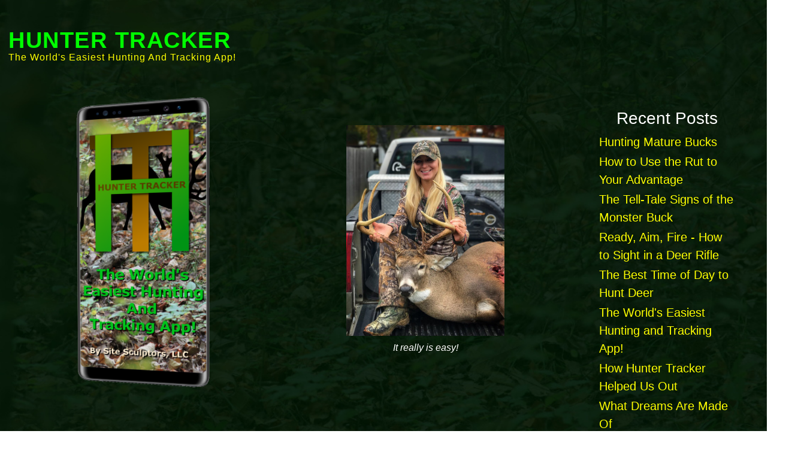

--- FILE ---
content_type: text/html; charset=utf-8
request_url: https://huntertracker.sitesculptors.com/
body_size: 6036
content:
<!DOCTYPE html>
<html lang="en"><head><meta charset="utf-8">
    <meta name="viewport" content="width=device-width, initial-scale=1.0">
    <base href="/">
    <link rel="stylesheet" href="bootstrap/bootstrap.min.css">

    <link rel="stylesheet" href="Website.styles.css">
    <link rel="icon" type="image/png" href="favicon.png">
    <link href="_content/Syncfusion.Blazor.Themes/bootstrap5.css" rel="stylesheet">
    <link rel="stylesheet" href="https://cdnjs.cloudflare.com/ajax/libs/font-awesome/6.0.0-beta3/css/all.min.css">
    <link rel="stylesheet" href="css/blogs.css">
    <link rel="stylesheet" href="css/colors.css">
    <link rel="stylesheet" href="css/site.css">

   
    <title>Hunter Tracker</title></head>

<body>

<div class="page p-0 m-0" b-4xpicsu201><div class="container-fluid m-0 p-0" b-4xpicsu201><header class="fixed-top" b-4xpicsu201><!--Blazor:{"type":"server","key":{"locationHash":"D2A1BA7DA8CB81D3CD002F75E06E45409D2DA5D4ADF05939FE616395D7BBD34E:13","formattedComponentKey":""},"sequence":0,"descriptor":"CfDJ8E\u002BBNeTK6dxJmv/LMELMBdrcbYTFJ7giXVdwCGOg\u002BonF7OddeVyiajZJBjFHezTVWUgnwxPCTf9K8ZuFl497\u002BVxBaZy8ALN\u002BD5vN6SjJmyCK7O6MtRV4R/WKL/VaF\u002BE//9JrGvJjsjmconKApTz73ZdgqjWQHxRtd8EQd37zmDIU7pvJOgEIf28ZE/VETx72OlGbGdER9dkRv8m0ZKxT42CCLmZEzsbMIc\u002BpJj48W1bJpHvvSaDhCfgMdQkOdFaKbKFt2OhUajXAyZqRC4QZsNxfIlDcP\u002BPBkxedbRGIz\u002BIwBDxQO5CyCwlwVna/KVLBI7GX1kBwFW/1zrGA0Sw4DjTdimi5z4993qsOwF1JpML4MiYXOE25r0fZwt7bSYPfkDO\u002BlhklvxENIvxR8sbh6LLZOeXot7S\u002B54FVMSd/19EMxzdRndfpHf6nUYsHvhKsh7aRHQn9bKv6sMMwT4Odk79Z4AN496qF2dNshgS/Dz1fUksqo/4hZBHhdfZOiQM2zoJeMAIAEGts/Hqk\u002ByN3mhY="}--></header>
        <div class="row" b-4xpicsu201><main class="p-0 m-0" b-4xpicsu201><article b-4xpicsu201>

<div class="p-0" b-891m31sfq8><div class="row m-0 ps-md-4 px-md-5 g-1" b-891m31sfq8><div class="display-3 text-center text-md-start d.flex text-nowrap" b-891m31sfq8>HUNTER TRACKER</div>
        <div class="h3 d.flex text-center text-md-start  text-nowrap" b-891m31sfq8>The World's Easiest Hunting And Tracking App!</div>
        <div class="col-md-9 flex-column m-0" b-891m31sfq8><div class="row gap-md-3 flex-md-nowrap p-2 p-md-0 mt-5 text-center" b-891m31sfq8><div class="col-md-6" b-891m31sfq8><img class="w-50 img-fluid" src="images/GalaxyWithSplashScreen.png" b-891m31sfq8></div>

                <div class="mt-5 col-md-6" b-891m31sfq8><div class="flex-fill px-5" b-891m31sfq8><img class="w-75 text-center img-fluid" src="images/hunting-images/KatieVandiver.jpg" b-891m31sfq8>
                        <p class="text-center fst-italic text mt-2" b-891m31sfq8>It really is easy!</p></div></div></div>

            <div class="row gap-3 flex-md-nowrap h-auto p-3 my-5" b-891m31sfq8><div class="store-buttons col-md-4 flex-column justify-content-between  text-center text-md-start " b-891m31sfq8><a href="https://play.google.com/store/apps/details?id=com.sitesculptors.HunterTracker" target="_blank" b-891m31sfq8><img class="w-100 mt-4 d-block mx-auto" src="images/google-play-badge.png" b-891m31sfq8></a>
                    <a href="https://itunes.apple.com/us/app/huntertracker/id1313925891?" target="_blank" b-891m31sfq8><img class="w-100 mt-4 d-block mx-auto" src="images/icon_appstore.png" b-891m31sfq8></a>
                   <a href="https://amzn.to/2YJ9nXM" target="_blank" b-891m31sfq8><img class="w-100 mt-4 d-block mx-auto" src="images/amazonappstore.png" b-891m31sfq8></a></div> 
                <div class="col-md-8" b-891m31sfq8><ul class="my-4 flex-column" b-891m31sfq8><li b-891m31sfq8>Graphical wind and scent direction indicator</li>
                        <li b-891m31sfq8>Storage for unlimited number of hunting blinds</li>
                        <li b-891m31sfq8>Can be kept on your SD card</li>
                        <li b-891m31sfq8>Game tracking GPS and guidance</li>
                        <li b-891m31sfq8>Up to the minute weather forecasts</li>
                        <li b-891m31sfq8>Easy to use compass and direction finder</li>
                        <li b-891m31sfq8>Graphical 5-day lunar activity forecast</li>
                        <li b-891m31sfq8>It even finds your way back to the car!</li></ul></div></div></div>
        <div class="right-sidebar col-md-3 ps-md-5" b-891m31sfq8><div class="container p-3 text-center w-auto" b-spjvmqyx3v><!--Blazor:{"type":"server","prerenderId":"817acacc391549ffac040390d5e2293a","key":{"locationHash":"B9C627FB41EB2D984946949FBC4E6CDFA52CB2EE396254C969E5640D5C6EB6F5:3","formattedComponentKey":""},"sequence":1,"descriptor":"CfDJ8E\u002BBNeTK6dxJmv/LMELMBdpzgrVMgafSOMbd29BfcB6cZcIq7twmfKgoO/GakF1r73S3ntDe/0CWH4DDbgO5Aj6RwbKC5bubBbNexfcvxvtAJyXF2bWJXlTg2FPfs4\u002B/rB6vMHjlhtud74Mw0F8JN2Rnvv4vQCNh4WemKnXwDgVyKgbl\u002B0VHSxBYxMzYDjzqiH\u002BCT15p0G2sBehkrCsJgWgDYhEbgRF6KxQMxVZS4xyWsF4QAngXO2a1H4SQxnSusYbl\u002Bso\u002BT6l0G2uZhXQ5HCOiaejSmzWllKPeb0RTWeMR0gJADtQD2kHJL1hnKG5KWevqVX\u002B/\u002By3jqRw1oAOxQcyO3zScKrkKL1zu2\u002BrISF24x\u002BfYt9yLdv3xYq7UNM1UzalmPNHP0axKbWueggwkEA52ipnRa8OrMWwUoFZ1VgGH0x92IJ\u002BGol4BpvyT5fr83m9/OWhzWEeJibSG20PxF6LufUejYGmKVu7dvAlGfPC3HCbnRyyD1095yPwf\u002BgtnfnhJmEeGx1hupSJdtDXHzgLBQVQkKPGxLH2eKQfKPZyF9LegzmEvWBsnYuoyrFzM2A=="}--><div class="blog-list-container text-center w-auto mt-5" b-jpxdahkvr8><h3 class="text-center" b-jpxdahkvr8>Recent Posts</h3><div b-jpxdahkvr8><ul class="list-unstyled mx-0" id="blog-list" b-jpxdahkvr8><li b-jpxdahkvr8><a class="nav-link fs-5 p-0" href="/blog/hunting-mature-bucks" b-jpxdahkvr8>Hunting Mature Bucks</a></li><li b-jpxdahkvr8><a class="nav-link fs-5 p-0" href="/blog/using-the-rut" b-jpxdahkvr8>How to Use the Rut to Your Advantage</a></li><li b-jpxdahkvr8><a class="nav-link fs-5 p-0" href="/blog/signs-of-the-monster-buck" b-jpxdahkvr8>The Tell-Tale Signs of the Monster Buck</a></li><li b-jpxdahkvr8><a class="nav-link fs-5 p-0" href="/blog/how-to-sight-in-a-deer-rifle" b-jpxdahkvr8>Ready, Aim, Fire - How to Sight in a Deer Rifle</a></li><li b-jpxdahkvr8><a class="nav-link fs-5 p-0" href="/blog/the-best-time-of-day-to-hunt-deer" b-jpxdahkvr8>The Best Time of Day to Hunt Deer</a></li><li b-jpxdahkvr8><a class="nav-link fs-5 p-0" href="/blog/world&#x27;s-easiest-hunting-and-tracking-app" b-jpxdahkvr8>The World&#x27;s Easiest Hunting and Tracking App!</a></li><li b-jpxdahkvr8><a class="nav-link fs-5 p-0" href="/blog/how-hunter-tracker-helped-us-out" b-jpxdahkvr8>How Hunter Tracker Helped Us Out</a></li><li b-jpxdahkvr8><a class="nav-link fs-5 p-0" href="/blog/what-dreams-are-made-of" b-jpxdahkvr8>What Dreams Are Made Of</a></li><li b-jpxdahkvr8><a class="nav-link fs-5 p-0" href="/blog/grizzly-coolers-review---the-best-cooler" b-jpxdahkvr8>Grizzly Coolers Review - The Best Cooler</a></li><li b-jpxdahkvr8><a class="nav-link fs-5 p-0" href="/blog/deer-hunting-tips" b-jpxdahkvr8>Deer Hunting Tips</a></li><li b-jpxdahkvr8><a class="nav-link fs-5 p-0" href="/blog/cooking-up-backstraps" b-jpxdahkvr8>Cooking Up BackStraps</a></li><li b-jpxdahkvr8><a class="nav-link fs-5 p-0" href="/blog/review-of-the-cyclops-700-lumen-led-flashlight" b-jpxdahkvr8>Review of The Cyclops 700 Lumen LED Flashlight</a></li><li b-jpxdahkvr8><a class="nav-link fs-5 p-0" href="/blog/my-review-of-the-etymotic-gun-sport-pro-electronic-earplugs" b-jpxdahkvr8>My Review of The Etymotic Gun Sport PRO Electronic Earplugs</a></li><li b-jpxdahkvr8><a class="nav-link fs-5 p-0" href="/blog/a-hearty-welcome-to-our-newest-blogger" b-jpxdahkvr8>A Hearty Welcome To Our Newest Blogger!</a></li><li b-jpxdahkvr8><a class="nav-link fs-5 p-0" href="/blog/utah-shed-hunting-2017" b-jpxdahkvr8>Utah Shed Hunting 2017</a></li><li b-jpxdahkvr8><a class="nav-link fs-5 p-0" href="/blog/from-field-to-table" b-jpxdahkvr8>From Field to Table</a></li><li b-jpxdahkvr8><a class="nav-link fs-5 p-0" href="/blog/prepping-for-the-hunt" b-jpxdahkvr8>Prepping For The Hunt</a></li><li b-jpxdahkvr8><a class="nav-link fs-5 p-0" href="/blog/spring-turkey-hunt-2018" b-jpxdahkvr8>Spring Turkey Hunt 2018</a></li><li b-jpxdahkvr8><a class="nav-link fs-5 p-0" href="/blog/follow-us-on-twitter" b-jpxdahkvr8>Follow Us On Twitter!</a></li><li b-jpxdahkvr8><a class="nav-link fs-5 p-0" href="/blog/always-learning" b-jpxdahkvr8>Always Learning</a></li><li b-jpxdahkvr8><a class="nav-link fs-5 p-0" href="/blog/2018-hunting-dreams-begin" b-jpxdahkvr8>2018 Hunting Dreams Begin&#x2026;</a></li><li b-jpxdahkvr8><a class="nav-link fs-5 p-0" href="/blog/resolutions-and-hunting" b-jpxdahkvr8>Resolutions And Hunting</a></li><li b-jpxdahkvr8><a class="nav-link fs-5 p-0" href="/blog/why-i-like-hunter-tracker" b-jpxdahkvr8>Why I Like Hunter Tracker</a></li><li b-jpxdahkvr8><a class="nav-link fs-5 p-0" href="/blog/check-us-out-on-facebook" b-jpxdahkvr8>Check Us Out On Facebook!</a></li><li b-jpxdahkvr8><a class="nav-link fs-5 p-0" href="/blog/welcome-to-hunter-tracker" b-jpxdahkvr8>Welcome to Hunter Tracker!</a></li></ul></div></div><!--Blazor:{"prerenderId":"817acacc391549ffac040390d5e2293a"}--></div></div></div>
    <div class="buck-banner row d-none d-lg-flex m-0 p-0" b-891m31sfq8><img src="images/BuckBanner.jpg" class="w-100 img-fluid" b-891m31sfq8></div></div></article></main></div>
        <footer class="row" b-4xpicsu201><div class="bg-black text-white p-5" b-1y9jjsif3f><nav class="footer-menu row bg-black flex-md-nowrap align-content-center mt-3" b-1y9jjsif3f><div class="col-md-3 mx-4 ps-3" b-1y9jjsif3f><img src="images/Icon-512.jpg" class="ht-icon figure-img rounded-3 d-none d-md-flex" b-1y9jjsif3f></div>
            <div class="col-5 col-md-3 ms-5" b-1y9jjsif3f><h4 class="mb-3" b-1y9jjsif3f>About Us</h4>
            <ul class="navbar-nav" b-1y9jjsif3f><li class="nav-item" b-1y9jjsif3f><a class="nav-link" href="/" b-1y9jjsif3f> Home</a></li>
                <li class="nav-item" b-1y9jjsif3f><a class="nav-link" href="about-us" b-1y9jjsif3f> About Us</a></li>
                <li class="nav-item" b-1y9jjsif3f><a class="nav-link" href="/" b-1y9jjsif3f> Hunting Store</a></li>
                <li class="nav-item" b-1y9jjsif3f><a class="nav-link" href="/" b-1y9jjsif3f> Solunar</a></li>
                <li class="nav-item" b-1y9jjsif3f><a class="nav-link" href="frequently-asked-questions" b-1y9jjsif3f> Faqs</a></li>
                <li class="nav-item" b-1y9jjsif3f><a class="nav-link" href="/" b-1y9jjsif3f> Sign In</a></li></ul></div>
        <div class="col-5 col-md-3" b-1y9jjsif3f><h4 class="mb-3" b-1y9jjsif3f>Social</h4>            
            <ul class="navbar-nav" b-1y9jjsif3f><li class="nav-item" b-1y9jjsif3f><a class="nav-link" href="blogs" b-1y9jjsif3f> Blogs</a></li>
                <li class="nav-item" b-1y9jjsif3f><a class="nav-link" href="contact-us" b-1y9jjsif3f> Contact Us</a></li>
                <li class="nav-item" b-1y9jjsif3f><a class="nav-link" href="/" b-1y9jjsif3f> News Feeds</a></li>
                <li class="nav-item" b-1y9jjsif3f><a class="nav-link" href="photo-wall" b-1y9jjsif3f> Photo Wall</a></li>
                <li class="nav-item" b-1y9jjsif3f><a class="nav-link" href="/" b-1y9jjsif3f> Hunting Store</a></li></ul></div>
        <div class="col-12 col-md-3 mt-5 m-md-0 app-products flex-column justify-content-center align-content-center" b-1y9jjsif3f><h4 class="mb-3 text-center" b-1y9jjsif3f>Products</h4>
            <div class="text-center" b-1y9jjsif3f><a href="https://itunes.apple.com/us/app/huntertracker/id1313925891?" target="_blank" b-1y9jjsif3f><img class="products mb-4" src="images/amazonappstore.png" b-1y9jjsif3f></a></div>
            <div class="text-center" b-1y9jjsif3f><a href="https://play.google.com/store/apps/details?id=com.sitesculptors.HunterTracker" target="_blank" b-1y9jjsif3f><img class="products mb-4" src="images/google-play-badge.png" b-1y9jjsif3f></a></div>
            <div class="text-center" b-1y9jjsif3f><a href="https://amzn.to/2YJ9nXM" target="_blank" b-1y9jjsif3f><img class="products" src="images/icon_appstore.png" b-1y9jjsif3f></a></div></div></nav>
    <div class="row mt-5" b-1y9jjsif3f><div class="text-center" b-1y9jjsif3f><p b-1y9jjsif3f>Copyright 2023 - <a href="https://sitesculptors.com" target="_blank" class="text-decoration-none" b-1y9jjsif3f>Site Sculptors, LLC</a> - All rights reserved</p></div></div></div></footer></div></div>
        <blazor-focus-on-navigate selector="h1"></blazor-focus-on-navigate>    
    <script src="https://cdn.jsdelivr.net/npm/bootstrap@5.1.3/dist/js/bootstrap.bundle.min.js"></script>

    <script src="_framework/blazor.web.js"></script>
    <script src="_content/Syncfusion.Blazor.Core/scripts/syncfusion-blazor.min.js" type="text/javascript"></script>

    <script src="js/Gps.js"></script>
    <script src="js/Interop.js"></script>
    <script src="js/WebsiteStats.js"></script></body></html><!--Blazor-Server-Component-State:CfDJ8E+BNeTK6dxJmv/LMELMBdrXLjTxipsvDfrzQdlE1QJRanEFP+lavqkEDz/QILODMRB/8JBqdnfmd7MAhu5PNPDoWyfUD1MKAq2+KYosVG+6hU5Je3QrW2dEy7roJLZmGJcYdCUJQ/CuexAI6/6hoL7E+1180VpvgLMKJ2Uhxp5/CaFAGq/ajYuoMRad3HbC9xq09pmyxEQm/P+Xsl7dPrDI2f4aIjQDpK+DBQjr2mlXfts+Q6sWqB6sMHxgChoQiC1+nv+UZlSZLXTxd0ee0G9cKSldKdobOLukVDm98mXdlJcwUGeQl7LHLeYUVoxoTtLusf6hXr4TCueT3TWMFYl0GVof8lGl6qZ7c4ba1IWjpmM+pGy06sYNc1Es/SDTDHD4OXlohVrXDiaxz290ta0tq8P6hVn4hQuzhMhxGQpCboKLtLcHbmP6Bmz3gKfWeEWpQ35GQpco69uCiQZDVFe8RzyT48Fn8BZduklCsVyd7FfNAq5Y9XwvCyLbAB4Pf01H9K6FgjW0P3McZF35eEdWaViC+QVlmI1cRzZxvpJw--><!--Blazor-WebAssembly-Component-State:[base64]-->

--- FILE ---
content_type: text/css
request_url: https://huntertracker.sitesculptors.com/Website.styles.css
body_size: 3982
content:
@import '_content/AdminDashBoard/AdminDashBoard.quz4nxesvv.bundle.scp.css';
@import '_content/AuthenticationLibrary/AuthenticationLibrary.xju78w1avm.bundle.scp.css';
@import '_content/Microsoft.AspNetCore.Components.QuickGrid/Microsoft.AspNetCore.Components.QuickGrid.25o87uqmvr.bundle.scp.css';
@import '_content/ReusableComponents/ReusableComponents.hn5nk2udok.bundle.scp.css';

/* _content/Website/Components/Layout/MainLayout.razor.rz.scp.css */
.page[b-4xpicsu201] {
    position: relative;
    display: flex;
    flex-direction: column;
    padding: 0;
    margin: 0;
}
/*
.article {
    padding-top:40px;
    height: calc(100vh - 100px);
}*/

main[b-4xpicsu201] {
    flex: 1;
    padding: 0;
    margin: 0;
}

.sidebar[b-4xpicsu201] {
    background-image: linear-gradient(180deg, rgb(5, 39, 103) 0%, #3a0647 70%);
}

.right-sidebar[b-4xpicsu201]{
   /*  width:300px;
   background-color:yellowgreen;*/
}

.top-row[b-4xpicsu201] {
    background-color: #f7f7f7;
    border-bottom: 1px solid #d6d5d5;
    justify-content: flex-end;
    height: 3.5rem;
    display: flex;
    align-items: center;
}

    .top-row[b-4xpicsu201]  a, .top-row .btn-link[b-4xpicsu201] {
        white-space: nowrap;
        margin-left: 1.5rem;
    }

    .top-row a:first-child[b-4xpicsu201] {
        overflow: hidden;
        text-overflow: ellipsis;
    }

@media (max-width: 640.98px) {
    .top-row:not(.auth)[b-4xpicsu201] {
        display: none;
    }

    .top-row.auth[b-4xpicsu201] {
        justify-content: space-between;
    }

    .top-row a[b-4xpicsu201], .top-row .btn-link[b-4xpicsu201] {
        margin-left: 0;
    }
}

@media (min-width: 641px) {
    .page[b-4xpicsu201] {
        flex-direction: row;
    }

   /* .sidebar {
        width: 250px;
        height: 100vh;
        position: sticky;
        top: 0;
    }*/

    .top-row[b-4xpicsu201] {
        position: sticky;
        top: 0;
        z-index: 1;
    }

    
   
}
/* _content/Website/Components/Shared/AppStoresList.razor.rz.scp.css */
body[b-ggk1ak42vz] {
}

.store-buttons img[b-ggk1ak42vz] {
    border: 1px solid transparent;
    border-radius: 7px;
    max-width: 200px;
    transition-property: border-color, transform;
    transition-timing-function: ease-in-out;
    transition-duration: .3s;
}

    .store-buttons img:hover[b-ggk1ak42vz] {
        border-color: white;
        transform: scale(1.05); /* Increase the size by 5% on hover */
    }
/* _content/Website/Components/Shared/Footer.razor.rz.scp.css */
body[b-1y9jjsif3f] {
}

h4[b-1y9jjsif3f] {
    color: darkgray;
}
.footer[b-1y9jjsif3f] {
    display: flex;
    justify-content: space-between; /* Space out the sections */
    align-items: center; /* Vertically center items */
    width: 100%;
}

/*.footer {
    width: 100%;
    position: relative;
    bottom: 0;
    left: 0;
    margin: 0;
    padding: 10px 20px;
    background-color: black;*/ /* Adjust background color */
    /*font-size: 16px;
}*/

    .footer a[b-1y9jjsif3f] {
        color: yellow;
        cursor: pointer;
        text-decoration: none;
    }

        .footer a:hover[b-1y9jjsif3f] {
            color: lime;
        }

a.nav-link[b-1y9jjsif3f] {
    color: white !important;
    text-decoration: none;
    vertical-align: middle;
    margin: 0;
    /*  margin-left: clamp(7px,7px + 1px, 10px);*/
    padding: 0px;
    /* font-size: clamp(.8em, .8em + .1em, 1em);*/
}

    a.nav-link:hover[b-1y9jjsif3f] {
        color: lime !important;
        /*  font-weight: bold;*/
    }

.ht-icon[b-1y9jjsif3f] {
    width: 50%;
}

.app-products img[b-1y9jjsif3f] {
    width: 40%;
    border: 1px solid transparent;
    border-radius: 6px;
    transition-property:border-color, transform;
    transition-timing-function:ease-in-out;
    transition-duration: .3s;
}

    .app-products img:hover[b-1y9jjsif3f] {
        border-color: white;
        transform: scale(1.10); /* Increase the size by 5% on hover */
    }


/* _content/Website/Components/Shared/RightSidebar.razor.rz.scp.css */
body[b-spjvmqyx3v] {
}

ul[b-spjvmqyx3v]{
padding:5px;
text-align:start
}

li[b-spjvmqyx3v]{
    color:yellow;
    cursor:pointer;
    font-size:14px;
    margin-bottom:3px;
}

li:hover[b-spjvmqyx3v]{
    color:lime;
}

li[b-spjvmqyx3v]::marker{
    color:white;
}
/* _content/Website/Components/Shared/TopNavMenu.razor.rz.scp.css */
body[b-vpc1w0f0z0] {
    /* Add body styles if needed */
}

.container-fluid[b-vpc1w0f0z0] {
    background-color: var(--menubar-background-color); /* Fixed syntax */
}

.brand-image[b-vpc1w0f0z0] {
    width: 30px; /* Maintain a small width */
    max-height: 30px; /* Constrain height to avoid oversize */
    object-fit: contain; /* Ensure image scales without distortion */
    border-radius: 3px; /* Slight border rounding for aesthetics */
    margin-right: 10px; /* Add space to the right of the image */
}

.sign-out-button[b-vpc1w0f0z0] {
    color: white;
    background-color: transparent;
    border-width: 0;
    margin-left: 5px;
}

.sign-out-text:hover[b-vpc1w0f0z0] {
    color: lime !important;
}

.yellow-link[b-vpc1w0f0z0] {
    color: yellow !important;
}

.top-menu-bar[b-vpc1w0f0z0] {
    background-color: var(--menubar-background-color);
}

.navbar[b-vpc1w0f0z0] {
    background-color: var(--menubar-background-color) !important;
    margin-bottom: 0 !important;
    border: none !important;
    height: 40px !important;
}

.navbar-brand[b-vpc1w0f0z0] {
    text-align: left;
    word-break: keep-all;
    padding: 0;
    font-family: 'Shrikhand';
    font-size: 1.1em;
    margin: 0;
    margin-left: 7px;
    color: white !important;
    vertical-align: middle;
}

    .navbar-brand:hover[b-vpc1w0f0z0] {
        color: lime !important;
    }

a.nav-link[b-vpc1w0f0z0], a.dropdown-item[b-vpc1w0f0z0] {
    color: white !important;
    text-decoration: none;
    vertical-align: middle;
    margin: 0;
    margin-left: clamp(7px, 7px + 1px, 10px);
    padding: 0;
    font-size: clamp(.8em, .8em + .1em, 1em);
}

    a.nav-link:hover[b-vpc1w0f0z0], a.dropdown-item:hover[b-vpc1w0f0z0] {
        background-color: transparent;
        color: lime !important;
    }

@media (max-width: 770px) {
    a.nav-link[b-vpc1w0f0z0] {
        padding-bottom: 10px !important;
    }
}

.navbar-toggler[b-vpc1w0f0z0] {
    width: 30px;
    border: none;
    font-weight: bolder;
    align-content: end;
}

    .navbar-toggler:focus[b-vpc1w0f0z0],
    .navbar-toggler:active[b-vpc1w0f0z0],
    .navbar-toggler-icon:focus[b-vpc1w0f0z0] {
        outline: none;
        box-shadow: none;
    }

.dropdown-menu[b-vpc1w0f0z0] {
    background-color: var(--menubar-background-color);
    padding: 10px;
    border-radius: 0 0 10px 10px;
    border: none;
    white-space: nowrap;
}

.dropdown:hover .dropdown-menu[b-vpc1w0f0z0] {
    margin-top: 0px;
    display: block;
}
/* _content/Website/Pages/About.razor.rz.scp.css */
body[b-at5rp0h5gu] {
}

.about-content[b-at5rp0h5gu] {
    font-family: Arial, sans-serif;
    font-size: 20px;
    line-height: 2;
    color: white;
    /* Add more styles as needed */
}

    .about-content img[b-at5rp0h5gu] {
        width: 100%; /* Full width on smaller screens */
        max-width: 750px; /* Max width on larger screens */
        min-width: 300px; /* Ensure image doesn't get too small */
        margin: 20px 0; /* Vertical margin */
        border-radius: 8px; /* Rounded corners */
    }

@media (min-width: 770px) {
    .about-content img[b-at5rp0h5gu] {
        float: right; /* Float image to the right on larger screens */
        width: 60%; /* Limit the width */
    }
}
/* _content/Website/Pages/AdPage.razor.rz.scp.css */
body[b-jjdaps9wno] {
    font-family: Arial, sans-serif;
    background-color: #f4f4f4;
    margin: 0;
    padding: 0;
}

header[b-jjdaps9wno] {
    background-color: #2c3e50;
    color: #fff;
    text-align: center;
    padding: 20px;
}

h1[b-jjdaps9wno], h2[b-jjdaps9wno] {
    color:yellow;
    font-size: 36px;
    margin: 0;
}

.features[b-jjdaps9wno], .compass[b-jjdaps9wno], .game-tracking[b-jjdaps9wno], .hunting-areas[b-jjdaps9wno], .weather[b-jjdaps9wno], .hunting-log[b-jjdaps9wno], .photo-editing[b-jjdaps9wno] {
    padding: 20px;
}

    .features ul[b-jjdaps9wno] {
        list-style-type: disc;
        padding-left: 20px;
    }

/* Add more CSS styles as needed */
/* _content/Website/Pages/Home.razor.rz.scp.css */
body[b-891m31sfq8] {
}

.green[b-891m31sfq8]{
    color:lime;
}

.yellow[b-891m31sfq8]{
    color:yellow
}

.display-3[b-891m31sfq8] {
    font-size: clamp(2.4rem, 100%, 6rem);
    color: lime;
    font-weight: bolder;
    letter-spacing: clamp(1px, 1.5px, 2px);
    margin-bottom: -8px;
}

.h3[b-891m31sfq8] {
    font-size: clamp(.6rem, 100%, 2rem);
    color: yellow;
    letter-spacing: clamp(.6px, 1px, 1.3px);
}

h5[b-891m31sfq8]{
    color:yellow;
}

.buck-banner[b-891m31sfq8]{
   /* width:100%;*/
    /*margin-left:-20px;*/

}

.store-buttons img[b-891m31sfq8] {
    border: 1px solid transparent;
    border-radius: 7px;
    max-width: 200px;
    transition-property: border-color, transform;
    transition-timing-function: ease-in-out;
    transition-duration: .3s;
}

    .store-buttons img:hover[b-891m31sfq8] {
        border-color: white;
        transform: scale(1.05); /* Increase the size by 5% on hover */
    }
/* _content/Website/Pages/NewsFeeds.razor.rz.scp.css */
body[b-zjhyp4wdwk] {
}

.highlited-color[b-zjhyp4wdwk]{
    color:yellow;
}
/* _content/Website/Pages/Solunar.razor.rz.scp.css */
.solunar-page[b-8t9mow2r0p] {
    max-width: 1100px;
    margin: 0 auto;
}

.solunar-list[b-8t9mow2r0p] {
    display: flex;
    justify-content: space-between;
    align-items: center;
    padding: 10px;
    border-radius: 10px;
    background-color: rgba(0, 2, 0, 0.6);
}

    .solunar-list .content[b-8t9mow2r0p] {
        flex-grow: 1;
    }

    .solunar-list h4[b-8t9mow2r0p] {
        color: lime;
    }

.calculator[b-8t9mow2r0p] {
    max-width: 400px;
}

.moon-icon[b-8t9mow2r0p] {
    width: 150px;
    height: 150px;
    object-fit: contain;
    position: absolute;
    right: 15px;
    top: 50%;
    transform: translateY(-50%);
}

@media (max-width: 768px) {
    .solunar-page[b-8t9mow2r0p] {
        padding: 10px;
    }

    .calculator[b-8t9mow2r0p], .solunar-data[b-8t9mow2r0p] {
        max-width: 100%;
    }

    .solunar-data[b-8t9mow2r0p] {
        margin-top: 20px;
    }

    .moon-icon[b-8t9mow2r0p] {
        position: relative;
        top: auto;
        transform: none;
        right: auto;
        margin: 0 auto;
        display: block;
    }
}


--- FILE ---
content_type: text/css
request_url: https://huntertracker.sitesculptors.com/css/blogs.css
body_size: 1415
content:
body {
}

.e-rte-content {
   

    max-width: 1200px; /* Set maximum width */
    margin: 0 auto; /* Center horizontally */
    padding: 0 20px; /* Optional: Add some padding for better spacing */
}

.container {
    /* You can wrap your main content in a .container class */
    width: 100%; /* Make it full width */
    box-sizing: border-box; /* Include padding in the element's total width */
}

.e-rte-content p {
    margin: 0 0 10px;
    margin-bottom: 10px;
}

.e-rte-content li {
    margin-bottom: 10px;
}

.e-rte-content h1 {
    font-size: 2.17em;
    font-weight: 400;
    line-height: 1;
    margin: 10px 0;
}

.e-rte-content h2 {
    font-size: 1.74em;
    font-weight: 400;
    margin: 10px 0;
}

.e-rte-content h3 {
    font-size: 1.31em;
    font-weight: 400;
    margin: 10px 0;
}

.e-rte-content h4 {
    font-size: 1em;
    font-weight: 400;
    margin: 0;
}

.e-rte-content h5 {
    font-size: 00.8em;
    font-weight: 400;
    margin: 0;
}

.e-rte-content h6 {
    font-size: 00.65em;
    font-weight: 400;
    margin: 0;
}

.e-rte-content blockquote {
    margin: 10px 0;
    margin-left: 0;
    padding-left: 5px;
}

.e-rte-content pre {
    background-color: inherit;
    border: 0;
    border-radius: 0;
    color: #333;
    font-size: inherit;
    line-height: inherit;
    margin: 0 0 10px;
    overflow: visible;
    padding: 0;
    white-space: pre-wrap;
    word-break: inherit;
    word-wrap: break-word;
}

.e-rte-content strong, .e-rte-content b {
    font-weight: 700;
}

.e-rte-content a {
    text-decoration: none;
    -webkit-user-select: auto;
    -ms-user-select: auto;
    user-select: auto;
}

.e-rte-content h3 + h4,
.e-rte-content h4 + h5,
.e-rte-content h5 + h6 {
    margin-top: 00.6em;
}

.e-rte-content .e-rte-image.e-imgbreak {
    border: 0;
    cursor: pointer;
    display: block;
    float: none;
    margin: 10px auto;
    max-width: 100%;
    position: relative;
}

.e-rte-content .e-rte-image {
    border: 0;
    cursor: pointer;
    display: block;
    float: none;
    margin: auto;
    max-width: 100%;
    position: relative;
}

    .e-rte-content .e-rte-image.e-imginline {
        display: inline-block;
        float: none;
        margin-left: 5px;
        margin-right: 5px;
        max-width: calc(100% - (2 * 5px));
        vertical-align: bottom;
    }

    .e-rte-content .e-rte-image.e-imgcenter {
        cursor: pointer;
        display: block;
        float: none;
        margin: 5px auto;
        max-width: 100%;
        position: relative;
    }

    .e-rte-content .e-rte-image.e-imgleft {
        float: left;
        margin: 20px 20px 20px 0;
        text-align: left;
    }

    .e-rte-content .e-rte-image.e-imgright {
        float: right;
        margin: 20px 0 20px 20px;
        text-align: right;
    }

.e-rte-content .e-rte-img-caption {
    display: inline-block;
    margin: 5px auto;
    max-width: 100%;
    position: relative;
}

    .e-rte-content .e-rte-img-caption.e-caption-inline {
        display: inline-block;
        margin: 5px auto;
        margin-left: 5px;
        margin-right: 5px;
        max-width: calc(100% - (2 * 5px));
        position: relative;
        text-align: center;
        vertical-align: bottom;
    }

    .e-rte-content .e-rte-img-caption.e-imgcenter {
        display: block;
    }

    .e-rte-content .e-rte-img-caption .e-rte-image.e-imgright,
    .e-rte-content .e-rte-img-caption .e-rte-image.e-imgleft {
        float: none;
        margin: 0;
    }

.e-rte-content .e-rte-table {
    border-collapse: collapse;
    empty-cells: show;
}

    .e-rte-content .e-rte-table td,
    .e-rte-content .e-rte-table th {
        border: 1px solid #bdbdbd;
        height: 20px;
        min-width: 20px;
        padding: 2px 5px;
        vertical-align: middle;
    }

    .e-rte-content .e-rte-table.e-dashed-border td,
    .e-rte-content .e-rte-table.e-dashed-border th {
        border-style: dashed;
    }

.e-rte-content .e-rte-img-caption .e-img-inner {
    box-sizing: border-box;
    display: block;
    font-size: 16px;
    font-weight: initial;
    margin: auto;
    opacity: .9;
    position: relative;
    text-align: center;
    width: 100%;
}

.e-rte-content .e-rte-img-caption .e-img-wrap {
    display: inline-block;
    margin: auto;
    padding: 0;
    width: 100%;
}

.e-rte-content blockquote {
    border-left: solid 2px #333;
}

.e-rte-content a {
    color: yellow;
}

    .e-rte-content a:hover {
        color: lime;
        text-decoration:none;
    }

    /* visited link */
    .e-rte-content a:visited {
        color: sandybrown;
    }

    /* selected link */
    .e-rte-content a:active {
        color: yellow;
    }

.e-rte-content .e-rte-table th {
    background-color: #e0e0e0;
}

--- FILE ---
content_type: text/css
request_url: https://huntertracker.sitesculptors.com/css/colors.css
body_size: 100
content:

:root {
    /*  --primary-color: #3498db;
    --secondary-color: #2ecc71;
    --accent-color: #e74c3c;
    --warning-color: #f1c40f;
    --info-color: #1abc9c;*/
    --menubar-background-color: #000300;
    --menubar-text-color: white;
    --choose-files-button-color: white;
    --spinner-background-color: #002800;
    --text-editor-dropdown-color: #091a0a;
    --site-text-color: white;
    --blog-post-title-color: lime;
    --link-color: yellow;
    --link-hover-color: lime;
    --site-background-image: url("/images/ForestBackground.jpg");
}


--- FILE ---
content_type: text/css
request_url: https://huntertracker.sitesculptors.com/css/site.css
body_size: 2587
content:
/*@import url('open-iconic/font/css/open-iconic-bootstrap.min.css');*/

html, body {
    font-family: 'Helvetica Neue', Helvetica, Arial, sans-serif;
    color: white;
    height: 100vh;
    padding: 0;
    margin: 0;
    max-width: 100vw;
    width: auto !important;
    overflow-x: hidden !important
}

body {
    background-image: url("/images/ForestBackground.jpg");
    background-size: cover;
}

.admin-dashboard-container body {
    background-image: none !important;
    background-color: transparent !important; /* Or set a color */
}

article {
    padding-top:40px;
    margin: 0;
    min-height: calc(100vh - 100px);
}

.individual-page {
    padding: 0;
    margin: 0;
    height: 100% !important;
}

h1:focus {
    outline: none;
}

/*.top-links {
    color: white;
    text-decoration: none;
}

    .top-links:hover {
        color: lime;
    }*/

a, .btn-link {
    color: yellow;
}

    a:hover, .btn-link:hover {
        color: lime;
    }

    /* visited link */
    a:visited {
        color: sandybrown;
    }


    /* selected link */
    a:active {
        color: yellow;
    }

.btn-primary {
    color: #fff;
    background-color: #1b6ec2;
    border-color: #1861ac;
}

.btn:focus, .btn:active:focus, .btn-link.nav-link:focus, .form-control:focus, .form-check-input:focus {
    box-shadow: 0 0 0 0.1rem white, 0 0 0 0.25rem #258cfb;
}

.content {
    padding-top: 1.1rem;
}

.valid.modified:not([type=checkbox]) {
    outline: 1px solid #26b050;
}

.invalid {
    outline: 1px solid red;
}

.validation-message {
    color: red;
}

#blazor-error-ui {
    background: lightyellow;
    bottom: 0;
    box-shadow: 0 -1px 2px rgba(0, 0, 0, 0.2);
    display: none;
    left: 0;
    padding: 0.6rem 1.25rem 0.7rem 1.25rem;
    position: fixed;
    width: 100%;
    z-index: 1000;
}

    #blazor-error-ui .dismiss {
        cursor: pointer;
        position: absolute;
        right: 0.75rem;
        top: 0.5rem;
    }

.blazor-error-boundary {
    background: url([data-uri]) no-repeat 1rem/1.8rem, #b32121;
    padding: 1rem 1rem 1rem 3.7rem;
    color: white;
}

    .blazor-error-boundary::after {
        content: "An error has occurred."
    }

.modal-backdrop.show {
    opacity: 1;
    filter: alpha(opacity=100); /* Para versiones anteriores de IE */
}

.modal-backdrop {
    background-color: rgba(0,0,0,0.5);
}


/*   Spinner  */

.spinner-loader {
    border: 40px solid;
    border-color: rgba(255, 255, 255, 0.15) rgba(255, 255, 255, 0.25) rgba(255, 255, 255, 0.35) rgba(255, 255, 255, 0.5);
    border-radius: 50%;
    display: inline-block;
    box-sizing: border-box;
    animation: animloader 1s linear infinite;
    background-color: var(--spinner-background-color);
}
.spinner-center {
    margin: 0;
    position: absolute;
    top: 25%;
    left: 50%;
    transform: translate(-50%, -50%);
}

@keyframes animloader {
    0% {
        border-color: rgba(255, 255, 255, 0.15) rgba(255, 255, 255, 0.25) rgba(255, 255, 255, 0.35) rgba(255, 255, 255, 0.75);
    }

    33% {
        border-color: rgba(255, 255, 255, 0.75) rgba(255, 255, 255, 0.15) rgba(255, 255, 255, 0.25) rgba(255, 255, 255, 0.35);
    }

    66% {
        border-color: rgba(255, 255, 255, 0.35) rgba(255, 255, 255, 0.75) rgba(255, 255, 255, 0.15) rgba(255, 255, 255, 0.25);
    }

    100% {
        border-color: rgba(255, 255, 255, 0.25) rgba(255, 255, 255, 0.35) rgba(255, 255, 255, 0.75) rgba(255, 255, 255, 0.15);
    }
}



--- FILE ---
content_type: text/css
request_url: https://huntertracker.sitesculptors.com/_content/AdminDashBoard/AdminDashBoard.quz4nxesvv.bundle.scp.css
body_size: 4504
content:
/* _content/AdminDashBoard/Components/AdminSideMenu.razor.rz.scp.css */

.nav-link[b-np4f2mh5jz] {
    color: var(--menubar-text-color) !important;
    display: block; /* Make links block elements */
    padding: 10px; /* Add some padding */
    text-decoration: none; /* Remove underline */
}

    .nav-link:hover[b-np4f2mh5jz] {
        color: var(--menubar-hover-color) !important;
        background-color: transparent; /* Light background on hover */
    }

@media (max-width: 640px) {
    .sidebar[b-np4f2mh5jz] {
        display: none; /* Hide sidebar on mobile */
    }

    .content[b-np4f2mh5jz] {
        margin-left: 0; /* No margin for content on mobile */
    }
}

/* Additional styles for top navbar, footer, etc. */
.top-row[b-np4f2mh5jz] {
    height: 3rem;
}

.navbar-brand[b-np4f2mh5jz] {
    font-size: 1.1rem;
}

.oi[b-np4f2mh5jz] {
    width: 2rem;
    font-size: 1.1rem;
    vertical-align: text-top;
    top: -2px;
    color: var(--menubar-text-color) !important;
}

.nav-item[b-np4f2mh5jz] {
    font-size: 0.9rem;
    padding-bottom: 0.5rem;
}

    .nav-item:first-of-type[b-np4f2mh5jz] {
        padding-top: 1rem;
    }

    .nav-item:last-of-type[b-np4f2mh5jz] {
        padding-bottom: 1rem;
    }

li[b-np4f2mh5jz]::marker {
    color: transparent;
}
/* _content/AdminDashBoard/Components/AdminTopMenu.razor.rz.scp.css */
body[b-h8lutwgam2] {
}

.container-fluid[b-h8lutwgam2] {
 /*   background-color: red;*/
}

hr[b-h8lutwgam2] {
    color: var(--menubar-text-color) !important;
}

.brand-image[b-h8lutwgam2] {
    width: 30px;
    border-radius: 1px;
}

.sign-out-button[b-h8lutwgam2] {
    color: var(--menubar-text-color) !important;
    background-color: transparent;
    border-width: 0;
    margin-left: 5px;
}

.sign-out-text:hover[b-h8lutwgam2] {
    color: var(--menubar-hover-color) !important;
}

.yellow-link[b-h8lutwgam2] {
    color: yellow !important;
}

.top-menu-bar[b-h8lutwgam2] {
    height: 35px !important;
    background-color: var(--menubar-background-color);
}

.navbar-brand[b-h8lutwgam2] {
    text-align: left;
    word-break: keep-all;
    padding: 0px;
    font-family: 'Shrikhand';
    font-size: 1.1em;
    margin: 0px;
    margin-left: 7px;
    color: var(--menubar-text-color) !important;
    vertical-align: middle;
}

    /*.navbar-brand:hover {
        color: lime !important;
    }*/



a.nav-link[b-h8lutwgam2], a.dropdown-item[b-h8lutwgam2] {
    color: var(--menubar-text-color) !important;
    text-decoration: none;
    vertical-align: middle;
    margin: 0;
    margin-left: clamp(7px,7px + 1px, 10px);
    padding: 0px;
    font-size: clamp(.8em, .8em + .1em, 1em);
}

    a.nav-link:hover[b-h8lutwgam2], a.dropdown-item:hover[b-h8lutwgam2] {
        background-color: transparent;
        color: var(--menubar-hover-color) !important;
        /*  font-weight: bold;*/
    }

    a.nav-link:active[b-h8lutwgam2], a.dropdown-item:active[b-h8lutwgam2] {
        background-color: transparent;
        color: yellow !important;
        /*  font-weight: bold;*/
    }


@media (max-width: 770px) {
    /* Apply styles to .cart-menu-item within .top-row when the condition is met */
    a.nav-link[b-h8lutwgam2] {
        padding-bottom: 10px !important;
    }
}

/*.navbar-collapse.collapsing,
.navbar-collapse.show {
    margin: 0;
    padding: 10px;
    border-radius: 0 0 10px 10px;
    background-color: orangered;
}*/

/*.collapseNavMenu.collapsing,
.collapseNavMenu.show {
    margin: 0;
    padding: 10px;
    border-radius: 0 0 10px 10px;
}*/



navbar-toggler-icon[b-h8lutwgam2] {
    width: 30px;
    border: none;
    font-weight: bolder;
    align-content: end;
}

.navbar-toggler:focus[b-h8lutwgam2],
.navbar-toggler:active[b-h8lutwgam2],
.navbar-toggler-icon:focus[b-h8lutwgam2] {
    outline: none;
    box-shadow: none;
}

.dropdown-menu[b-h8lutwgam2] {
    background-color: var(--menubar-background-color);
    padding: 10px;
    border-radius: 0 0 10px 10px;
    border: none;
    white-space: nowrap;
}

.dropdown:hover .dropdown-menu[b-h8lutwgam2] {
    margin-top: 0px;
    display: block;
}


/*.dropdown-item {*/
/* background-color: navy !important;*/
/*color: white !important;
    font-size: .8em !important;
}

    .dropdown-item:hover {
        color: orange !important;
    }*/

.brand-image[b-h8lutwgam2] {
    width: 30px; /* Maintain a small width */
    max-height: 30px; /* Constrain the height to avoid oversize */
    object-fit: contain; /* Ensure image scales without distortion */
    border-radius: 3px; /* Slight border rounding for aesthetics */
    margin-right: 10px; /* Add space to the right of the image */
}

/* _content/AdminDashBoard/Components/SaveUserForm.razor.rz.scp.css */

#newRole[b-wjx8ytfl0d]{
    min-width:100px;
    border-radius:0;
}

.options[b-wjx8ytfl0d]{
    border-radius:0;
}
/* _content/AdminDashBoard/Layout/DashboardLayout.razor.rz.scp.css */

.admin-dashboard-container body[b-m788s25zlk] {
    background-image: none !important;
    background-color: transparent !important; /* Or set a color */
}


.dashboard[b-m788s25zlk] {
    /* Override background image */
    background-color: var(--menubar-background-color); /* Set your desired background color */
}

.admin-dashboard-body[b-m788s25zlk] {
    display: flex; /* Use flexbox for layout */
    min-height: calc(100vh); /* Full height minus header height */
    margin-left:180px;
}

.admin-sidebar-container[b-m788s25zlk] {
    width: 180px; /* Fixed width for the sidebar */
    height: 100vh; /* Full height of the viewport */
    background-color: var(--menubar-background-color);
    color: white; /* White text color */
    padding: 10px; /* Padding for the content */
    position: fixed; /* Fixed position for sidebar */
    left: 0; /* Align to the left */
    top: 0; /* Align to the top */
}


.dashboard-page[b-m788s25zlk] {
    /*margin-left: 400px;*/ /* Adjust margin to account for sidebar width */
    height: 100vh; /* Full height minus header */
    overflow-y: auto; /* Allow scrolling if content overflows */
    background-color: white; /* Main content background */
}

.admin-dashboard-container[b-m788s25zlk] {
    background-image: none !important;
}
/* _content/AdminDashBoard/Pages/BlogCreator.razor.rz.scp.css */
[b-17fkuntvqq] .e-richtexteditor.e-rte-tb-expand .e-rte-content,
.e-richtexteditor.e-rte-tb-expand .e-source-content[b-17fkuntvqq] {
    background-size: 100%;
    background-repeat: no-repeat;
    background-image: var(--site-background-image);
    background-size: cover;
    caret-color: var(--site-text-color);
    color: var(--site-text-color);
    /*   color: white;*/
}

[b-17fkuntvqq] .e-richtexteditor .e-rte-srctextarea {
    color: var(--site-text-color);
    caret-color: var(--site-text-color);
    color: var(--site-text-color);
}

[b-17fkuntvqq] .form-control.site-background, .site-background[b-17fkuntvqq] {
    background-image: var(--site-background-image);
    background-size: cover;
    color: var(--site-text-color);
}

[b-17fkuntvqq] .form-control ::selection {
    background-color: var(--text-editor-dropdown-color);
}

.site-background[b-17fkuntvqq] {
    background-image: var(--site-background-image);
    background-size: cover;
}

[b-17fkuntvqq] .e-richtexteditor .e-rte-srctextarea {
    color: black;
    /* background-image: url("/images/ForestBackground.jpg") !important;*/
    /*  background-color: darkgreen !important;*/
}

[b-17fkuntvqq] .e-rte-image.e-imginline {
    margin: 14px;
}

#dropdown-item[b-17fkuntvqq] {
    /*  background-image: url("/images/ForestBackground.jpg") !important;*/
    background-color: var(--text-editor-dropdown-color);
    color: var(--site-text-color);
}

/*    #dropdown-item .selected {
        background-color: orange;
    }*/

.post-title[b-17fkuntvqq] {
    color: var(--blog-post-title-color);
}

.return-button[b-17fkuntvqq] {
    background-color: var(--menubar-background-color);
    color: var(--menubar-text-color);
    padding:0px;
    font-size:20px;
    font-weight:bold;
}
/* _content/AdminDashBoard/Pages/Dashboard.razor.rz.scp.css */
body[b-bdoikpcpcz] {
}


[b-bdoikpcpcz] th,
[b-bdoikpcpcz] th button {
    background-color: var(--menubar-background-color);
    color: white !important;
}
/* _content/AdminDashBoard/Pages/ImageEditor.razor.rz.scp.css */

[b-mqte7ezg96] .e-canvas-wrapper {
    background-image: url("/images/ForestBackground.jpg");
    background-size:cover;
    max-width: 100%;
    max-height: 100%;
    width: 100%;
    height: 100%;
}

.image-editor-container[b-mqte7ezg96] {
    height: calc(100vh - 100px);
    width: calc(100vw - 300px);
}
/* _content/AdminDashBoard/Pages/ManageBlogs.razor.rz.scp.css */


/* #region  Quick Grid */  

/* Subtle stripe effect */
[b-fjfs0tp8dx] tr:nth-child(even) {
    background: rgba(255,255,255,0.4);
}

.quickgrid[b-fjfs0tp8dx] {
    display: grid;
    gap: 5px; /* Adjust this value for your desired spacing */
}

#create-date[b-fjfs0tp8dx] {
    width: 100px;
}

.quick-grid th[b-fjfs0tp8dx], .quick-grid td[b-fjfs0tp8dx] {
    white-space: nowrap;
    text-overflow: ellipsis;
    overflow: hidden;
}
/*::deep .created-on-column td.col, .author-id-column  td.col{
    width: 150px !important;
}
::deep .col-title {
    gap: 0.4rem;*/ /* Separate the sort indicator from title text */
/*font-weight: bold;
    text-transform: uppercase;
    text-align:center;
}*/

[b-fjfs0tp8dx] tr {
    height: 40px;
    vertical-align: middle;
}

[b-fjfs0tp8dx] th,
[b-fjfs0tp8dx] th button {
    background-color: var(--menubar-background-color);
    color: white !important;
}

[b-fjfs0tp8dx] td {
    overflow: hidden; /* Hide overflow content */
    text-overflow: ellipsis; /* Show ellipsis for overflowing text */
    white-space: nowrap; /* Prevent text wrapping */
}

    /* Common styles for columns with the same width */
    [b-fjfs0tp8dx] td:nth-child(1),
    [b-fjfs0tp8dx] td:nth-child(3),
    [b-fjfs0tp8dx] td:nth-child(4),
    [b-fjfs0tp8dx] td:nth-child(6),
    [b-fjfs0tp8dx] td:nth-child(7) {
        width: 70px !important; /* Set the width of the columns */
        max-width: 90px !important; /* Ensure it doesn�t exceed this width */
    }

    /* Specific styles for nth-child(3) */
    [b-fjfs0tp8dx] td:nth-child(3) {
        width: 10rem !important; /* Set the width of the column */
        max-width: 12rem !important; /* Set the width of the column */
    }

    /* Specific styles for nth-child(5) */
    [b-fjfs0tp8dx] td:nth-child(5) {
        width: 13rem !important; /* Set the width of the column */
        max-width: 14rem !important; /* Set the width of the column */
    }

    /* Styles for the last set of columns */
    [b-fjfs0tp8dx] td:nth-child(8),
    [b-fjfs0tp8dx] td:nth-child(9),
    [b-fjfs0tp8dx] td:nth-child(10) {
        width: 10px !important; /* Set the width of the columns */
        max-width: 20px !important; /* Ensure it doesn�t exceed this width */
    }


[b-fjfs0tp8dx] .quick-grid .title-column {
    width: 40%;
}

.quick-grid .small-column[b-fjfs0tp8dx] {
    width: 5%;
}

.quick-grid .medium-column[b-fjfs0tp8dx] {
    width: 15%;
}

@media (max-width: 768px) {
    .quick-grid th[b-fjfs0tp8dx], .quick-grid td[b-fjfs0tp8dx] {
        font-size: 0.8rem;
    }

    .quick-grid .title-column[b-fjfs0tp8dx] {
        width: 60%; /* Give more room to the Title on smaller screens */
    }
}

/* #endregion */

/* #region  Toggle Switches */  


[b-fjfs0tp8dx] .e-switch-wrapper {
    font-weight: bold;
}

    [b-fjfs0tp8dx] .e-switch-wrapper .e-switch-handle, .e-css.e-switch-wrapper .e-switch-handle[b-fjfs0tp8dx] {
        background-color: white;
        box-shadow: 0 2px 4px rgba(0, 0, 0, .075);
    }

    [b-fjfs0tp8dx] .e-switch-wrapper .e-switch-off {
        background-color: red;
        color: white;
    }

    [b-fjfs0tp8dx] .e-switch-wrapper .e-switch-on {
        background-color: darkgreen;
    }

    [b-fjfs0tp8dx] .e-switch-wrapper:hover .e-switch-inner.e-switch-active .e-switch-on, .e-css.e-switch-wrapper:hover .e-switch-inner.e-switch-active .e-switch-on[b-fjfs0tp8dx] {
        background-color: green;
    }
/* #endregion */
/* _content/AdminDashBoard/Pages/ManageCategories.razor.rz.scp.css */
body[b-1e88k3a2fd]
{
}
[b-1e88k3a2fd] tr {
    height: 40px;
    vertical-align: middle;
}

[b-1e88k3a2fd] th,
[b-1e88k3a2fd] th button {
    background-color: var(--menubar-background-color);
    color: white !important;
}
/* _content/AdminDashBoard/Pages/ManageMedia.razor.rz.scp.css */
[b-cr3fkkdr46] tr:nth-child(even) {
    background: rgba(255,255,255,0.4);
}

[b-cr3fkkdr46] tr {
    height: 40px;
    vertical-align: middle;
}
[b-cr3fkkdr46] th,
[b-cr3fkkdr46] th button {
    background-color: var(--menubar-background-color);
    color: white !important;
}
.use-pointer[b-cr3fkkdr46]
{
    cursor:pointer;
}

.letterbox img[b-cr3fkkdr46] {
    object-fit: contain;
    max-width:600px;
    max-height:600px;
    margin:auto;
}


--- FILE ---
content_type: text/css
request_url: https://huntertracker.sitesculptors.com/_content/AuthenticationLibrary/AuthenticationLibrary.xju78w1avm.bundle.scp.css
body_size: 137
content:
/* _content/AuthenticationLibrary/Account/Pages/ForgotPassword.razor.rz.scp.css */
body[b-po5ixot96b] {
}

.sign-in-column[b-po5ixot96b]{
    max-width:400px;
}

.submit-button[b-po5ixot96b] {
    background-color: var(--menubar-background-color);
    color: var(--menubar-text-color);
}

.submit-button:hover[b-po5ixot96b] {
    opacity: 0.8;
}
/* _content/AuthenticationLibrary/Account/Pages/Login.razor.rz.scp.css */
body[b-ks05yydkeg] {
}

.sign-in-column[b-ks05yydkeg]{
    max-width:400px;
}

.submit-button[b-ks05yydkeg] {
    background-color: var(--menubar-background-color);
    color: var(--menubar-text-color);
}

.submit-button:hover[b-ks05yydkeg] {
    opacity: 0.8;
}
/* _content/AuthenticationLibrary/Account/Pages/Register.razor.rz.scp.css */
body[b-b4qfrlf5uv] {
}

.sign-in-column[b-b4qfrlf5uv]{
    max-width:400px;
}

.submit-button[b-b4qfrlf5uv] {
    background-color: var(--menubar-background-color);
    color: var(--menubar-text-color);
}

.submit-button:hover[b-b4qfrlf5uv] {
    opacity: 0.8;
}
/* _content/AuthenticationLibrary/Account/Pages/ResendEmailConfirmation.razor.rz.scp.css */
body[b-bzo3qg49z8] {
}

.sign-in-column[b-bzo3qg49z8]{
    max-width:400px;
}

.submit-button[b-bzo3qg49z8] {
    background-color: var(--menubar-background-color);
    color: var(--menubar-text-color);
}

.submit-button:hover[b-bzo3qg49z8] {
    opacity: 0.8;
}


--- FILE ---
content_type: text/css
request_url: https://huntertracker.sitesculptors.com/_content/ReusableComponents/ReusableComponents.hn5nk2udok.bundle.scp.css
body_size: 3472
content:
/* _content/ReusableComponents/Component1.razor.rz.scp.css */
.my-component[b-kyvpw74q4m] {
    border: 2px dashed red;
    padding: 1em;
    margin: 1em 0;
    background-image: url('background.png');
}
/* _content/ReusableComponents/Features/Blogs/BlogDetailPage.razor.rz.scp.css */

.blog-content[b-nkv5ttp82n] {
    font-family: Arial, sans-serif;
    font-size: 16px;
    line-height: 2;
    color: var(--site-text-color);
    /* Add more styles as needed */
}

    .blog-content img[b-nkv5ttp82n] {
        /* Ensure images don't exceed the container width */
        float: left; /*Float images to the left (adjust as needed) */
        margin: 30px; /* Add margins to control spacing (adjust as needed) */
    }

.post-title[b-nkv5ttp82n] {
    color: var(--blog-post-title-color);
}
/* _content/ReusableComponents/Features/Blogs/BlogListComponent.razor.rz.scp.css */
body[b-jpxdahkvr8] {
}

.blog-list-container[b-jpxdahkvr8] {
    width: 100% !important;
}

#blog-list ul[b-jpxdahkvr8] {
    padding: 0px;
    text-align: start;
}

#blog-list li a[b-jpxdahkvr8] {
    color: var(--link-color);
    cursor: pointer;
    margin-bottom: 3px;
    text-align: start;
}

    #blog-list li a:hover[b-jpxdahkvr8] {
        color: var(--link-hover-color);
    }

#blog-list li[b-jpxdahkvr8]::marker {
    display: none;
}
/* _content/ReusableComponents/Features/Blogs/Blogs.razor.rz.scp.css */
body[b-c28cw0x8en] {
    
}

a:link[b-c28cw0x8en] {
    color: yelow;
}

/* visited link */
a:visited[b-c28cw0x8en] {
    color: sandybrown;
}

/* mouse over link */
a:hover[b-c28cw0x8en] {
    color: lime;
}

/* selected link */
a:active[b-c28cw0x8en] {
    color: yellow;
}

.blog-content[b-c28cw0x8en] {
    font-family: Arial, sans-serif;
    font-size: 16px;
    line-height: 2;
    color: var(--site-text-color);
    /* Add more styles as needed */
}

    .blog-content img[b-c28cw0x8en] {
       /* Ensure images don't exceed the container width */
        float: left;  /*Float images to the left (adjust as needed) */
        margin: 20px; /* Add margins to control spacing (adjust as needed) */
    }
/* _content/ReusableComponents/Features/Carousel/Components/CarouselComponent.razor.rz.scp.css */
body[b-2m6vpdpx1y] {
}

.swiper-container[b-2m6vpdpx1y] {
    width: 100%; /* Make it fill the width of the container */
    height: auto; /* Let height adjust dynamically */
    max-height: 500px; /* Prevent Swiper from growing too tall */
    margin: 50px auto; /* Margin around the Swiper */
    box-sizing: border-box; /* Ensure padding and borders are included in the width */
    overflow: hidden; /* Prevent the Swiper from overflowing */
}

.swiper-wrapper[b-2m6vpdpx1y] {
    transition: transform 0.5s ease-in-out; /* Adjust duration and easing */
}

.swiper-slide[b-2m6vpdpx1y] {
    width: auto; /* Or width: 100% if you want each slide to take full width */
    height: auto; /* Adjust height based on the image size */
    text-align: center; /* Center images */
    /*transform: translate3d(0, 0, 0);*/
}

    .swiper-slide img[b-2m6vpdpx1y] {
        width: 100%; /* Make the images responsive to container width */
        height: auto; /* Maintain aspect ratio */
        object-fit: contain; /* Fit the images inside the slide without cropping */
        max-height: 300px; /* Limit the maximum image height */
        /*width: 300px;*/ /* Limit the maximum image height */
    }

    .swiper-slide.swiper-slide-active[b-2m6vpdpx1y],
    .swiper-slide.swiper-slide-duplicate-active[b-2m6vpdpx1y] {
        transform: scale(1) !important;
    }

.swiper-rtl[b-2m6vpdpx1y] {
    direction: rtl;
}
/* _content/ReusableComponents/Features/Contact/ContactUs.razor.rz.scp.css */

.contact-form[b-cgkwpe0jwf] {
    max-width: 400px;
}


.submit-button[b-cgkwpe0jwf] {
    background-color: var(--menubar-background-color);
    color: var(--menubar-text-color);
}

    .submit-button:hover[b-cgkwpe0jwf] {
        border: 1px solid var(--choose-files-button-color);
        background-color: transparent;
        color: var(--choose-files-button-color);
    }

[b-cgkwpe0jwf] input[type='file'] {
    color: transparent;
}

    [b-cgkwpe0jwf] input[type="file"]::file-selector-button {
        border: 1px solid var(--choose-files-button-color);
        background-color: transparent;
        color: var(--choose-files-button-color);
        border-radius: 4px;
        padding: 0px 3px;
        height: 1.6em;
    }

        [b-cgkwpe0jwf] input[type="file"]::file-selector-button:hover {
            background-color: var(--menubar-background-color);
            color: var(--menubar-text-color);
            border: none;
        }

.accordion-button[b-cgkwpe0jwf] {
    padding: 3px 8px;
    background-color: var(--menubar-background-color) !important;
    color: white;
    border:none;
}

    .accordion-button:hover[b-cgkwpe0jwf] {
        padding: 3px 8px;
        background-color: transparent !important;
        border: 1px solid var(--choose-files-button-color);
        color: white;
    }

    .accordion-button[b-cgkwpe0jwf]::after {
        background-image: url("data:image/svg+xml,<svg xmlns='http://www.w3.org/2000/svg' viewBox='0 0 16 16' fill='%23ffffff'><path fill-rule='evenodd' d='M1.646 4.646a.5.5 0 0 1 .708 0L8 10.293l5.646-5.647a.5.5 0 0 1 .708.708l-6 6a.5.5 0 0 1-.708 0l-6-6a.5.5 0 0 1 0-.708z'/></svg>") !important;
    }
/* _content/ReusableComponents/Features/HighScores/Components/HighScoresSidebarComponent.razor.rz.scp.css */
body[b-dbhgpa3gy4] {
}

h1[b-dbhgpa3gy4], h2[b-dbhgpa3gy4], h3[b-dbhgpa3gy4] {
    color: #9c0202;
}

h4[b-dbhgpa3gy4], h5[b-dbhgpa3gy4] {
    color: black;
        margin: 0;
}
.game-row[b-dbhgpa3gy4] {
    display: flex;
    gap: 20px;
    align-items: center; /* Centers text vertically in each row */
}
/* _content/ReusableComponents/Features/HighScores/Components/LeaderboardColumn.razor.rz.scp.css */
body[b-i0jujiu0n8] {
}

h3[b-i0jujiu0n8], h4[b-i0jujiu0n8] {
    color: #9c0202;
}
/* _content/ReusableComponents/Features/PhotoWall/PhotoWall.razor.rz.scp.css */
.photo-wall[b-08tdckxrkj] {
    margin-top: 0px !important;
}


section[b-08tdckxrkj] {
    column-width: 300px;
    column-gap: 5px;
    padding: 0px;
}

    section img[b-08tdckxrkj] {
        width: 100%;
        cursor: pointer;
    }

.image-container[b-08tdckxrkj] {
    margin-right: -5px;
    position: relative; /* This is important for positioning the caption */
    display: inline-block; /* Adjust based on how you want to align your images */
}

.caption[b-08tdckxrkj] {
    position: absolute; /* Position the caption relative to the image container */
    bottom: 0; /* Align to the bottom */
    left: 50%; /* Center horizontally */
    transform: translateX(-50%); /* Adjust for centering */
    background-color: rgba(0, 0, 0, 0.5); /* Optional: semi-transparent background for better visibility */
    color: white; /* Caption text color */
    padding: 5px; /* Optional: padding around the text */
    width:100%; /* Optional: full width with padding */
    box-sizing: border-box; /* Make sure padding doesn't affect width */
    display: none; /* Initially hidden */
    margin:0;
}

/*.image-container {
}*/

.use-pointer[b-08tdckxrkj] {
    cursor: pointer;
}

.letterbox[b-08tdckxrkj] {
    display: flex;
    flex-direction: column; /* Arrange items vertically */
    justify-content: center;
    align-items: center;
    height: 100vh; /* Full viewport height */
    width: 100vw; /* Full viewport width */
    position: fixed;
    top: 0;
    left: 0;
    background-image: url("/images/ForestBackground.jpg");
    background-size: cover;
    padding: 20px; /* Internal spacing */
    margin-top: 30px; /* Adjust this value as needed for small margin */
    box-sizing: border-box;
}


    .letterbox img[b-08tdckxrkj] {
        max-width: 100%;
        max-height: 90vh; /* Take up most of the viewport height */
        min-width: 50%; /* Minimum width so smaller images grow */
        min-height: 50%; /* Minimum height so smaller images grow */
        object-fit: contain; /* Maintain aspect ratio */
        cursor: pointer;
    }

    .letterbox h5[b-08tdckxrkj] {
        color: white;
        margin-top: 10px;
        text-align: center;
    }








/*.letterbox {
    display: flex;
    justify-content: center;
    align-items: center;
    height: 100vh;*/ /* Full viewport height */
/*width: 100vw;*/ /* Full viewport width */
/*position: fixed;*/ /* Fixed position for full-screen behavior */
/*top: 0;
    left: 0;
    background-color: rgba(0, 4, 0, 0.9);*/ /* Optional overlay */
/*}

    .letterbox img {*/
/*  max-width: 100%;
        max-height: 100%;
        width: 100%;
        height: 100%;*/
/*object-fit: contain;*/ /* Maintain aspect ratio, ensuring the image fits within the container */
/*}*/



/*.letterbox {
    display: flex;
    justify-content: center;
    align-items: center;
    height: 100vh;*/ /* Full viewport height to ensure vertical centering */
/*width: 100vw;*/ /* Full viewport width */
/*position: fixed;*/ /* Fixed to ensure it's centered on the screen */
/*top: 0;
    left: 0;
    background-color: rgba(0, 7, 0, 0.9);*/ /* Optional: for dimming the background */
/*}


    .letterbox img {
        text-align: center;
        display: block;
        max-width: 100%;
        max-height: 100%;
        margin: auto;
    }*/





--- FILE ---
content_type: text/javascript
request_url: https://huntertracker.sitesculptors.com/js/Gps.js
body_size: 114
content:
window.jsGpsFunctions = {
    getUserLocation: function () {
        return new Promise((resolve, reject) => {
            if ("geolocation" in navigator) {
                navigator.geolocation.getCurrentPosition(
                    (position) => {
                        resolve({
                            latitude: position.coords.latitude,
                            longitude: position.coords.longitude
                        });
                    },
                    (error) => {
                        reject(error);
                    }
                );
            } else {
                reject("Geolocation is not supported by your browser.");
            }
        });
    },

    getUserTimezoneOffset: function () {
        return new Date().getTimezoneOffset();
    }
}

--- FILE ---
content_type: text/javascript
request_url: https://huntertracker.sitesculptors.com/js/Interop.js
body_size: 272
content:
// Interop.js file content

window.jsFunctions = {
    openModal: (id) => document.getElementById(id).showModal(),
    closeModal: (id) => document.getElementById(id).close(),
    openInNewTab: (url) => {
        window.open(url, '_blank');
    },
    OnScrollEvent() {
        document.documentElement.scrollTop = 0;
    },

    // Add the getImageMetadata function
    getImageMetadata: (imageUrl) => {
        return new Promise((resolve, reject) => {
            const img = new Image();
            img.onload = function () {
                resolve({
                    width: img.width,
                    height: img.height,
                    contentType: img.src.substring(img.src.lastIndexOf('.') + 1),
                    fileName: img.src.split('/').pop()
                });
            };
            img.onerror = function () {
                reject("Error loading image");
            };
            img.src = imageUrl;
        });
    }
};


--- FILE ---
content_type: text/javascript
request_url: https://huntertracker.sitesculptors.com/js/WebsiteStats.js
body_size: 508
content:
window.statsFunctions = {
      // Function to send visitor data to the server
    trackVisitor: () => {
        const visitorId = getVisitorId(); // Implement this function to get the unique visitor ID
        const visitDate = new Date().toISOString(); // Get the current date and time

        // Send a POST request to the server with the visitor data
        fetch('/api/websiteStats/TrackVisitor', {
            method: 'POST',
            headers: {
                'Content-Type': 'application/json'
            },
            body: JSON.stringify({
                visitorId: visitorId,
                visitDate: visitDate
            })
        })
            .then(response => {
                if (response.ok) {
                    console.log('Visitor tracked successfully.');
                } else {
                    console.error('Error tracking visitor.');
                }
            })
            .catch(error => console.error('Fetch error:', error));
    }
};


// Function to get the unique visitor ID (implement as needed)
function getVisitorId() {
    // Logic to retrieve or generate a unique visitor ID
    // For example, you can use a cookie or session storage to keep track of visitors
    let visitorId = sessionStorage.getItem('visitorId');
    if (!visitorId) {
        // Generate a new visitor ID if it doesn't exist
        visitorId = 'visitor-' + Date.now(); // Simple example, you can use a better method
        sessionStorage.setItem('visitorId', visitorId);
    }
    return visitorId;
}
